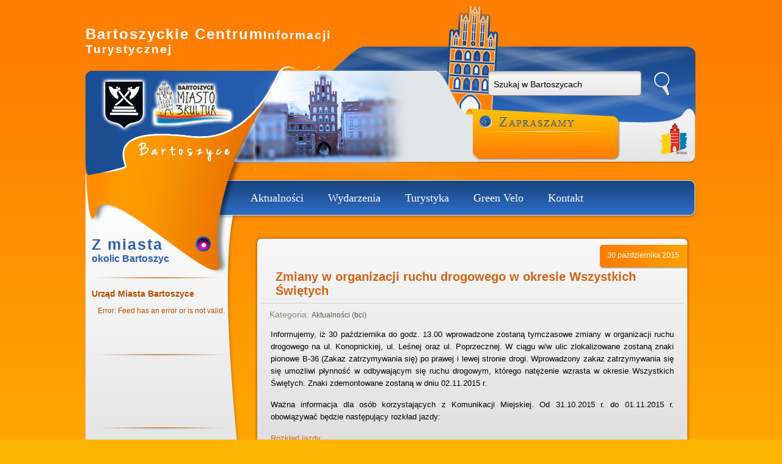

--- FILE ---
content_type: text/html; charset=UTF-8
request_url: https://gci.bartoszyce.pl/zmiany-w-organizacji-ruchu-drogowego-w-okresie-wszystkich-swietych/
body_size: 9690
content:
<!DOCTYPE html PUBLIC "-//W3C//DTD XHTML 1.0 Transitional//EN" "http://www.w3.org/TR/xhtml1/DTD/xhtml1-transitional.dtd">
<html xmlns="http://www.w3.org/1999/xhtml" dir="ltr" xml:lang="pl" xmlns:fb="http://ogp.me/ns/fb#" lang="pl-PL">
<head>
<title>Bartoszyckie Centrum Informacji Turystycznej</title>
<meta http-equiv="Content-Type" content="text/html; charset=utf-8"/>
<link rel="stylesheet" type="text/css" media="all" href="https://gci.bartoszyce.pl/wp-content/themes/motyw-gci/style.css"/>
<link rel="icon" type="image/x-icon"  href="https://gci.bartoszyce.pl/wp-content/themes/motyw-gci/images/favicon.png"/>
<link rel="alternate" type="application/rss+xml" title="Bartoszyckie Centrum Informacji Turystycznej RSS Feed" href="https://gci.bartoszyce.pl/feed/"/>

		<!-- All in One SEO 4.8.7 - aioseo.com -->
	<meta name="description" content="Informujemy, iż 30 października do godz. 13.00 wprowadzone zostaną tymczasowe zmiany w organizacji ruchu drogowego na ul. Konopnickiej, ul. Leśnej oraz ul. Poprzecznej. W ciągu w/w ulic zlokalizowane zostaną znaki pionowe B-36 (Zakaz zatrzymywania się) po prawej i lewej stronie drogi. Wprowadzony zakaz zatrzymywania się się umożliwi płynność w odbywającym się ruchu drogowym, którego natężenie" />
	<meta name="robots" content="max-image-preview:large" />
	<meta name="author" content="BCIT"/>
	<link rel="canonical" href="https://gci.bartoszyce.pl/zmiany-w-organizacji-ruchu-drogowego-w-okresie-wszystkich-swietych/" />
	<meta name="generator" content="All in One SEO (AIOSEO) 4.8.7" />
		<meta property="og:locale" content="pl_PL" />
		<meta property="og:site_name" content="Bartoszyckie Centrum Informacji Turystycznej - BARTOSZYCKIE CENTRUM INFORMACJI TURYSTYCZNEJ gminnej i turystycznej - Informacje dotyczące pracy, przedsiębiorczości, funduszy unijnych oraz turystyki w gminie Bartoszyce i okolicy." />
		<meta property="og:type" content="article" />
		<meta property="og:title" content="Zmiany w organizacji ruchu drogowego w okresie Wszystkich Świętych - Bartoszyckie Centrum Informacji Turystycznej" />
		<meta property="og:description" content="Informujemy, iż 30 października do godz. 13.00 wprowadzone zostaną tymczasowe zmiany w organizacji ruchu drogowego na ul. Konopnickiej, ul. Leśnej oraz ul. Poprzecznej. W ciągu w/w ulic zlokalizowane zostaną znaki pionowe B-36 (Zakaz zatrzymywania się) po prawej i lewej stronie drogi. Wprowadzony zakaz zatrzymywania się się umożliwi płynność w odbywającym się ruchu drogowym, którego natężenie" />
		<meta property="og:url" content="https://gci.bartoszyce.pl/zmiany-w-organizacji-ruchu-drogowego-w-okresie-wszystkich-swietych/" />
		<meta property="article:published_time" content="2015-10-30T10:19:32+00:00" />
		<meta property="article:modified_time" content="2015-10-30T10:37:19+00:00" />
		<meta name="twitter:card" content="summary_large_image" />
		<meta name="twitter:title" content="Zmiany w organizacji ruchu drogowego w okresie Wszystkich Świętych - Bartoszyckie Centrum Informacji Turystycznej" />
		<meta name="twitter:description" content="Informujemy, iż 30 października do godz. 13.00 wprowadzone zostaną tymczasowe zmiany w organizacji ruchu drogowego na ul. Konopnickiej, ul. Leśnej oraz ul. Poprzecznej. W ciągu w/w ulic zlokalizowane zostaną znaki pionowe B-36 (Zakaz zatrzymywania się) po prawej i lewej stronie drogi. Wprowadzony zakaz zatrzymywania się się umożliwi płynność w odbywającym się ruchu drogowym, którego natężenie" />
		<script type="application/ld+json" class="aioseo-schema">
			{"@context":"https:\/\/schema.org","@graph":[{"@type":"BlogPosting","@id":"https:\/\/gci.bartoszyce.pl\/zmiany-w-organizacji-ruchu-drogowego-w-okresie-wszystkich-swietych\/#blogposting","name":"Zmiany w organizacji ruchu drogowego w okresie Wszystkich \u015awi\u0119tych - Bartoszyckie Centrum Informacji Turystycznej","headline":"Zmiany w organizacji ruchu drogowego w okresie Wszystkich \u015awi\u0119tych","author":{"@id":"https:\/\/gci.bartoszyce.pl\/author\/gci\/#author"},"publisher":{"@id":"https:\/\/gci.bartoszyce.pl\/#organization"},"datePublished":"2015-10-30T11:19:32+01:00","dateModified":"2015-10-30T11:37:19+01:00","inLanguage":"pl-PL","mainEntityOfPage":{"@id":"https:\/\/gci.bartoszyce.pl\/zmiany-w-organizacji-ruchu-drogowego-w-okresie-wszystkich-swietych\/#webpage"},"isPartOf":{"@id":"https:\/\/gci.bartoszyce.pl\/zmiany-w-organizacji-ruchu-drogowego-w-okresie-wszystkich-swietych\/#webpage"},"articleSection":"Aktualno\u015bci (bci)"},{"@type":"BreadcrumbList","@id":"https:\/\/gci.bartoszyce.pl\/zmiany-w-organizacji-ruchu-drogowego-w-okresie-wszystkich-swietych\/#breadcrumblist","itemListElement":[{"@type":"ListItem","@id":"https:\/\/gci.bartoszyce.pl#listItem","position":1,"name":"Home","item":"https:\/\/gci.bartoszyce.pl","nextItem":{"@type":"ListItem","@id":"https:\/\/gci.bartoszyce.pl\/category\/bcit\/#listItem","name":"BCIT"}},{"@type":"ListItem","@id":"https:\/\/gci.bartoszyce.pl\/category\/bcit\/#listItem","position":2,"name":"BCIT","item":"https:\/\/gci.bartoszyce.pl\/category\/bcit\/","nextItem":{"@type":"ListItem","@id":"https:\/\/gci.bartoszyce.pl\/category\/bcit\/aktualnosci-bci\/#listItem","name":"Aktualno\u015bci (bci)"},"previousItem":{"@type":"ListItem","@id":"https:\/\/gci.bartoszyce.pl#listItem","name":"Home"}},{"@type":"ListItem","@id":"https:\/\/gci.bartoszyce.pl\/category\/bcit\/aktualnosci-bci\/#listItem","position":3,"name":"Aktualno\u015bci (bci)","item":"https:\/\/gci.bartoszyce.pl\/category\/bcit\/aktualnosci-bci\/","nextItem":{"@type":"ListItem","@id":"https:\/\/gci.bartoszyce.pl\/zmiany-w-organizacji-ruchu-drogowego-w-okresie-wszystkich-swietych\/#listItem","name":"Zmiany w organizacji ruchu drogowego w okresie Wszystkich \u015awi\u0119tych"},"previousItem":{"@type":"ListItem","@id":"https:\/\/gci.bartoszyce.pl\/category\/bcit\/#listItem","name":"BCIT"}},{"@type":"ListItem","@id":"https:\/\/gci.bartoszyce.pl\/zmiany-w-organizacji-ruchu-drogowego-w-okresie-wszystkich-swietych\/#listItem","position":4,"name":"Zmiany w organizacji ruchu drogowego w okresie Wszystkich \u015awi\u0119tych","previousItem":{"@type":"ListItem","@id":"https:\/\/gci.bartoszyce.pl\/category\/bcit\/aktualnosci-bci\/#listItem","name":"Aktualno\u015bci (bci)"}}]},{"@type":"Organization","@id":"https:\/\/gci.bartoszyce.pl\/#organization","name":"Bartoszyckie Centrum Informacji Turystycznej","description":"BARTOSZYCKIE CENTRUM INFORMACJI TURYSTYCZNEJ gminnej i turystycznej - Informacje dotycz\u0105ce pracy, przedsi\u0119biorczo\u015bci, funduszy unijnych oraz turystyki w gminie Bartoszyce i okolicy.","url":"https:\/\/gci.bartoszyce.pl\/"},{"@type":"Person","@id":"https:\/\/gci.bartoszyce.pl\/author\/gci\/#author","url":"https:\/\/gci.bartoszyce.pl\/author\/gci\/","name":"BCIT","image":{"@type":"ImageObject","@id":"https:\/\/gci.bartoszyce.pl\/zmiany-w-organizacji-ruchu-drogowego-w-okresie-wszystkich-swietych\/#authorImage","url":"https:\/\/secure.gravatar.com\/avatar\/2a165b2454e4e07026a2930201c42847987ae55c235d484b99228a89e7d80a8b?s=96&d=mm&r=g","width":96,"height":96,"caption":"BCIT"}},{"@type":"WebPage","@id":"https:\/\/gci.bartoszyce.pl\/zmiany-w-organizacji-ruchu-drogowego-w-okresie-wszystkich-swietych\/#webpage","url":"https:\/\/gci.bartoszyce.pl\/zmiany-w-organizacji-ruchu-drogowego-w-okresie-wszystkich-swietych\/","name":"Zmiany w organizacji ruchu drogowego w okresie Wszystkich \u015awi\u0119tych - Bartoszyckie Centrum Informacji Turystycznej","description":"Informujemy, i\u017c 30 pa\u017adziernika do godz. 13.00 wprowadzone zostan\u0105 tymczasowe zmiany w organizacji ruchu drogowego na ul. Konopnickiej, ul. Le\u015bnej oraz ul. Poprzecznej. W ci\u0105gu w\/w ulic zlokalizowane zostan\u0105 znaki pionowe B-36 (Zakaz zatrzymywania si\u0119) po prawej i lewej stronie drogi. Wprowadzony zakaz zatrzymywania si\u0119 si\u0119 umo\u017cliwi p\u0142ynno\u015b\u0107 w odbywaj\u0105cym si\u0119 ruchu drogowym, kt\u00f3rego nat\u0119\u017cenie","inLanguage":"pl-PL","isPartOf":{"@id":"https:\/\/gci.bartoszyce.pl\/#website"},"breadcrumb":{"@id":"https:\/\/gci.bartoszyce.pl\/zmiany-w-organizacji-ruchu-drogowego-w-okresie-wszystkich-swietych\/#breadcrumblist"},"author":{"@id":"https:\/\/gci.bartoszyce.pl\/author\/gci\/#author"},"creator":{"@id":"https:\/\/gci.bartoszyce.pl\/author\/gci\/#author"},"datePublished":"2015-10-30T11:19:32+01:00","dateModified":"2015-10-30T11:37:19+01:00"},{"@type":"WebSite","@id":"https:\/\/gci.bartoszyce.pl\/#website","url":"https:\/\/gci.bartoszyce.pl\/","name":"Bartoszyckie Centrum Informacji Turystycznej","description":"BARTOSZYCKIE CENTRUM INFORMACJI TURYSTYCZNEJ gminnej i turystycznej - Informacje dotycz\u0105ce pracy, przedsi\u0119biorczo\u015bci, funduszy unijnych oraz turystyki w gminie Bartoszyce i okolicy.","inLanguage":"pl-PL","publisher":{"@id":"https:\/\/gci.bartoszyce.pl\/#organization"}}]}
		</script>
		<!-- All in One SEO -->

<link rel='dns-prefetch' href='//ajax.googleapis.com' />
<link rel="alternate" title="oEmbed (JSON)" type="application/json+oembed" href="https://gci.bartoszyce.pl/wp-json/oembed/1.0/embed?url=https%3A%2F%2Fgci.bartoszyce.pl%2Fzmiany-w-organizacji-ruchu-drogowego-w-okresie-wszystkich-swietych%2F" />
<link rel="alternate" title="oEmbed (XML)" type="text/xml+oembed" href="https://gci.bartoszyce.pl/wp-json/oembed/1.0/embed?url=https%3A%2F%2Fgci.bartoszyce.pl%2Fzmiany-w-organizacji-ruchu-drogowego-w-okresie-wszystkich-swietych%2F&#038;format=xml" />
<style id='wp-img-auto-sizes-contain-inline-css' type='text/css'>
img:is([sizes=auto i],[sizes^="auto," i]){contain-intrinsic-size:3000px 1500px}
/*# sourceURL=wp-img-auto-sizes-contain-inline-css */
</style>
<link rel='stylesheet' id='ai1ec_style-css' href='//gci.bartoszyce.pl/wp-content/plugins/all-in-one-event-calendar/public/themes-ai1ec/plana/css/ai1ec_parsed_css.css?ver=3.0.0' type='text/css' media='all' />
<style id='wp-emoji-styles-inline-css' type='text/css'>

	img.wp-smiley, img.emoji {
		display: inline !important;
		border: none !important;
		box-shadow: none !important;
		height: 1em !important;
		width: 1em !important;
		margin: 0 0.07em !important;
		vertical-align: -0.1em !important;
		background: none !important;
		padding: 0 !important;
	}
/*# sourceURL=wp-emoji-styles-inline-css */
</style>
<link rel='stylesheet' id='wp-block-library-css' href='https://gci.bartoszyce.pl/wp-includes/css/dist/block-library/style.min.css?ver=6.9' type='text/css' media='all' />
<style id='global-styles-inline-css' type='text/css'>
:root{--wp--preset--aspect-ratio--square: 1;--wp--preset--aspect-ratio--4-3: 4/3;--wp--preset--aspect-ratio--3-4: 3/4;--wp--preset--aspect-ratio--3-2: 3/2;--wp--preset--aspect-ratio--2-3: 2/3;--wp--preset--aspect-ratio--16-9: 16/9;--wp--preset--aspect-ratio--9-16: 9/16;--wp--preset--color--black: #000000;--wp--preset--color--cyan-bluish-gray: #abb8c3;--wp--preset--color--white: #ffffff;--wp--preset--color--pale-pink: #f78da7;--wp--preset--color--vivid-red: #cf2e2e;--wp--preset--color--luminous-vivid-orange: #ff6900;--wp--preset--color--luminous-vivid-amber: #fcb900;--wp--preset--color--light-green-cyan: #7bdcb5;--wp--preset--color--vivid-green-cyan: #00d084;--wp--preset--color--pale-cyan-blue: #8ed1fc;--wp--preset--color--vivid-cyan-blue: #0693e3;--wp--preset--color--vivid-purple: #9b51e0;--wp--preset--gradient--vivid-cyan-blue-to-vivid-purple: linear-gradient(135deg,rgb(6,147,227) 0%,rgb(155,81,224) 100%);--wp--preset--gradient--light-green-cyan-to-vivid-green-cyan: linear-gradient(135deg,rgb(122,220,180) 0%,rgb(0,208,130) 100%);--wp--preset--gradient--luminous-vivid-amber-to-luminous-vivid-orange: linear-gradient(135deg,rgb(252,185,0) 0%,rgb(255,105,0) 100%);--wp--preset--gradient--luminous-vivid-orange-to-vivid-red: linear-gradient(135deg,rgb(255,105,0) 0%,rgb(207,46,46) 100%);--wp--preset--gradient--very-light-gray-to-cyan-bluish-gray: linear-gradient(135deg,rgb(238,238,238) 0%,rgb(169,184,195) 100%);--wp--preset--gradient--cool-to-warm-spectrum: linear-gradient(135deg,rgb(74,234,220) 0%,rgb(151,120,209) 20%,rgb(207,42,186) 40%,rgb(238,44,130) 60%,rgb(251,105,98) 80%,rgb(254,248,76) 100%);--wp--preset--gradient--blush-light-purple: linear-gradient(135deg,rgb(255,206,236) 0%,rgb(152,150,240) 100%);--wp--preset--gradient--blush-bordeaux: linear-gradient(135deg,rgb(254,205,165) 0%,rgb(254,45,45) 50%,rgb(107,0,62) 100%);--wp--preset--gradient--luminous-dusk: linear-gradient(135deg,rgb(255,203,112) 0%,rgb(199,81,192) 50%,rgb(65,88,208) 100%);--wp--preset--gradient--pale-ocean: linear-gradient(135deg,rgb(255,245,203) 0%,rgb(182,227,212) 50%,rgb(51,167,181) 100%);--wp--preset--gradient--electric-grass: linear-gradient(135deg,rgb(202,248,128) 0%,rgb(113,206,126) 100%);--wp--preset--gradient--midnight: linear-gradient(135deg,rgb(2,3,129) 0%,rgb(40,116,252) 100%);--wp--preset--font-size--small: 13px;--wp--preset--font-size--medium: 20px;--wp--preset--font-size--large: 36px;--wp--preset--font-size--x-large: 42px;--wp--preset--spacing--20: 0.44rem;--wp--preset--spacing--30: 0.67rem;--wp--preset--spacing--40: 1rem;--wp--preset--spacing--50: 1.5rem;--wp--preset--spacing--60: 2.25rem;--wp--preset--spacing--70: 3.38rem;--wp--preset--spacing--80: 5.06rem;--wp--preset--shadow--natural: 6px 6px 9px rgba(0, 0, 0, 0.2);--wp--preset--shadow--deep: 12px 12px 50px rgba(0, 0, 0, 0.4);--wp--preset--shadow--sharp: 6px 6px 0px rgba(0, 0, 0, 0.2);--wp--preset--shadow--outlined: 6px 6px 0px -3px rgb(255, 255, 255), 6px 6px rgb(0, 0, 0);--wp--preset--shadow--crisp: 6px 6px 0px rgb(0, 0, 0);}:where(.is-layout-flex){gap: 0.5em;}:where(.is-layout-grid){gap: 0.5em;}body .is-layout-flex{display: flex;}.is-layout-flex{flex-wrap: wrap;align-items: center;}.is-layout-flex > :is(*, div){margin: 0;}body .is-layout-grid{display: grid;}.is-layout-grid > :is(*, div){margin: 0;}:where(.wp-block-columns.is-layout-flex){gap: 2em;}:where(.wp-block-columns.is-layout-grid){gap: 2em;}:where(.wp-block-post-template.is-layout-flex){gap: 1.25em;}:where(.wp-block-post-template.is-layout-grid){gap: 1.25em;}.has-black-color{color: var(--wp--preset--color--black) !important;}.has-cyan-bluish-gray-color{color: var(--wp--preset--color--cyan-bluish-gray) !important;}.has-white-color{color: var(--wp--preset--color--white) !important;}.has-pale-pink-color{color: var(--wp--preset--color--pale-pink) !important;}.has-vivid-red-color{color: var(--wp--preset--color--vivid-red) !important;}.has-luminous-vivid-orange-color{color: var(--wp--preset--color--luminous-vivid-orange) !important;}.has-luminous-vivid-amber-color{color: var(--wp--preset--color--luminous-vivid-amber) !important;}.has-light-green-cyan-color{color: var(--wp--preset--color--light-green-cyan) !important;}.has-vivid-green-cyan-color{color: var(--wp--preset--color--vivid-green-cyan) !important;}.has-pale-cyan-blue-color{color: var(--wp--preset--color--pale-cyan-blue) !important;}.has-vivid-cyan-blue-color{color: var(--wp--preset--color--vivid-cyan-blue) !important;}.has-vivid-purple-color{color: var(--wp--preset--color--vivid-purple) !important;}.has-black-background-color{background-color: var(--wp--preset--color--black) !important;}.has-cyan-bluish-gray-background-color{background-color: var(--wp--preset--color--cyan-bluish-gray) !important;}.has-white-background-color{background-color: var(--wp--preset--color--white) !important;}.has-pale-pink-background-color{background-color: var(--wp--preset--color--pale-pink) !important;}.has-vivid-red-background-color{background-color: var(--wp--preset--color--vivid-red) !important;}.has-luminous-vivid-orange-background-color{background-color: var(--wp--preset--color--luminous-vivid-orange) !important;}.has-luminous-vivid-amber-background-color{background-color: var(--wp--preset--color--luminous-vivid-amber) !important;}.has-light-green-cyan-background-color{background-color: var(--wp--preset--color--light-green-cyan) !important;}.has-vivid-green-cyan-background-color{background-color: var(--wp--preset--color--vivid-green-cyan) !important;}.has-pale-cyan-blue-background-color{background-color: var(--wp--preset--color--pale-cyan-blue) !important;}.has-vivid-cyan-blue-background-color{background-color: var(--wp--preset--color--vivid-cyan-blue) !important;}.has-vivid-purple-background-color{background-color: var(--wp--preset--color--vivid-purple) !important;}.has-black-border-color{border-color: var(--wp--preset--color--black) !important;}.has-cyan-bluish-gray-border-color{border-color: var(--wp--preset--color--cyan-bluish-gray) !important;}.has-white-border-color{border-color: var(--wp--preset--color--white) !important;}.has-pale-pink-border-color{border-color: var(--wp--preset--color--pale-pink) !important;}.has-vivid-red-border-color{border-color: var(--wp--preset--color--vivid-red) !important;}.has-luminous-vivid-orange-border-color{border-color: var(--wp--preset--color--luminous-vivid-orange) !important;}.has-luminous-vivid-amber-border-color{border-color: var(--wp--preset--color--luminous-vivid-amber) !important;}.has-light-green-cyan-border-color{border-color: var(--wp--preset--color--light-green-cyan) !important;}.has-vivid-green-cyan-border-color{border-color: var(--wp--preset--color--vivid-green-cyan) !important;}.has-pale-cyan-blue-border-color{border-color: var(--wp--preset--color--pale-cyan-blue) !important;}.has-vivid-cyan-blue-border-color{border-color: var(--wp--preset--color--vivid-cyan-blue) !important;}.has-vivid-purple-border-color{border-color: var(--wp--preset--color--vivid-purple) !important;}.has-vivid-cyan-blue-to-vivid-purple-gradient-background{background: var(--wp--preset--gradient--vivid-cyan-blue-to-vivid-purple) !important;}.has-light-green-cyan-to-vivid-green-cyan-gradient-background{background: var(--wp--preset--gradient--light-green-cyan-to-vivid-green-cyan) !important;}.has-luminous-vivid-amber-to-luminous-vivid-orange-gradient-background{background: var(--wp--preset--gradient--luminous-vivid-amber-to-luminous-vivid-orange) !important;}.has-luminous-vivid-orange-to-vivid-red-gradient-background{background: var(--wp--preset--gradient--luminous-vivid-orange-to-vivid-red) !important;}.has-very-light-gray-to-cyan-bluish-gray-gradient-background{background: var(--wp--preset--gradient--very-light-gray-to-cyan-bluish-gray) !important;}.has-cool-to-warm-spectrum-gradient-background{background: var(--wp--preset--gradient--cool-to-warm-spectrum) !important;}.has-blush-light-purple-gradient-background{background: var(--wp--preset--gradient--blush-light-purple) !important;}.has-blush-bordeaux-gradient-background{background: var(--wp--preset--gradient--blush-bordeaux) !important;}.has-luminous-dusk-gradient-background{background: var(--wp--preset--gradient--luminous-dusk) !important;}.has-pale-ocean-gradient-background{background: var(--wp--preset--gradient--pale-ocean) !important;}.has-electric-grass-gradient-background{background: var(--wp--preset--gradient--electric-grass) !important;}.has-midnight-gradient-background{background: var(--wp--preset--gradient--midnight) !important;}.has-small-font-size{font-size: var(--wp--preset--font-size--small) !important;}.has-medium-font-size{font-size: var(--wp--preset--font-size--medium) !important;}.has-large-font-size{font-size: var(--wp--preset--font-size--large) !important;}.has-x-large-font-size{font-size: var(--wp--preset--font-size--x-large) !important;}
/*# sourceURL=global-styles-inline-css */
</style>

<style id='classic-theme-styles-inline-css' type='text/css'>
/*! This file is auto-generated */
.wp-block-button__link{color:#fff;background-color:#32373c;border-radius:9999px;box-shadow:none;text-decoration:none;padding:calc(.667em + 2px) calc(1.333em + 2px);font-size:1.125em}.wp-block-file__button{background:#32373c;color:#fff;text-decoration:none}
/*# sourceURL=/wp-includes/css/classic-themes.min.css */
</style>
<link rel='stylesheet' id='wp-polls-css' href='https://gci.bartoszyce.pl/wp-content/plugins/wp-polls/polls-css.css?ver=2.77.3' type='text/css' media='all' />
<style id='wp-polls-inline-css' type='text/css'>
.wp-polls .pollbar {
	margin: 1px;
	font-size: 13px;
	line-height: 15px;
	height: 15px;
	background: #32a900;
	border: 1px solid #b1b1b1;
}

/*# sourceURL=wp-polls-inline-css */
</style>
<link rel='stylesheet' id='fancybox-css' href='https://gci.bartoszyce.pl/wp-content/plugins/easy-fancybox/fancybox/1.5.4/jquery.fancybox.min.css?ver=6.9' type='text/css' media='screen' />
<script type="text/javascript" src="https://ajax.googleapis.com/ajax/libs/jquery/1.7.1/jquery.min.js?ver=6.9" id="jquery-js"></script>
<link rel="https://api.w.org/" href="https://gci.bartoszyce.pl/wp-json/" /><link rel="alternate" title="JSON" type="application/json" href="https://gci.bartoszyce.pl/wp-json/wp/v2/posts/3092" /><link rel="EditURI" type="application/rsd+xml" title="RSD" href="https://gci.bartoszyce.pl/xmlrpc.php?rsd" />
<meta name="generator" content="WordPress" />
<link rel='shortlink' href='https://gci.bartoszyce.pl/?p=3092' />
<meta property="og:title" content="Zmiany w organizacji ruchu drogowego w okresie Wszystkich Świętych" />
<meta property="og:type" content="article" />
<meta property="og:url" content="https://gci.bartoszyce.pl/zmiany-w-organizacji-ruchu-drogowego-w-okresie-wszystkich-swietych/" />
<meta property="og:description" content="Informujemy, iż 30 października do godz. 13.00 wprowadzone zostaną tymczasowe zmiany w organizacji ruchu drogowego na ul. Konopnickiej, ul. Leśnej oraz ul. Poprzecznej. W ciągu w/w ulic zlokalizowane zostaną znaki pionowe B-36 (Zakaz zatrzymywania się) po prawej i lewej stronie drogi. Wprowadzony zakaz zatrzymywania się się umożliwi płynność w odbywającym się ruchu drogowym, którego natężenie [&hellip;]" />
<meta property="og:site_name" content="Bartoszyckie Centrum Informacji Turystycznej" />
<meta property="og:locale" content="pl_pl" />
<script>
  (function(i,s,o,g,r,a,m){i['GoogleAnalyticsObject']=r;i[r]=i[r]||function(){
  (i[r].q=i[r].q||[]).push(arguments)},i[r].l=1*new Date();a=s.createElement(o),
  m=s.getElementsByTagName(o)[0];a.async=1;a.src=g;m.parentNode.insertBefore(a,m)
  })(window,document,'script','//www.google-analytics.com/analytics.js','ga');

  ga('create', 'UA-38360411-2', 'auto');
  ga('send', 'pageview');

</script>
<script type="text/javascript" src="http://www.skypeassets.com/i/scom/js/skype-uri.js"></script>
</head>
<body>
<div id="wrap">
<div id="top"><h2><a href="http://gci.bartoszyce.pl" title="Bartoszyckie Centrum Informacji Turystycznej">Bartoszyckie Centrum<span class="punkt-it">Informacji Turystycznej</span></a></h2></div>
<div class="lnl"><h2><a href="http://gci.bartoszyce.pl" title="Bartoszyckie Centrum Informacji Turystycznej"></a></h2></div>
<div class="lnp">
<div class="wyszukiwarka">
<form method="get" id="searchform" action="https://gci.bartoszyce.pl" class="search">
<input type="text" value="Szukaj w Bartoszycach" name="s" autocomplete="off" id="searchbox" />
<input type="image" alt="Szukaj w Bartoszycach" src="https://gci.bartoszyce.pl/wp-content/themes/motyw-gci/images/lupa.png" class="searchbox_submit" value="Search" title="Szukaj w Bartoszycach" />
</form>	
</div>
<div class="zapraszamy"><br/> </div>
<div class="ban-1"><a href="http://bartoszyce.pl" title="Strona główna - Serwis Miasta Bartoszyce" target="_blank"><img src="https://gci.bartoszyce.pl/wp-content/themes/motyw-gci/images/logo-bartoszyc.png" alt="Logo Miasta Bartoszyce" width="47" height="53" /></a></div>
<div class="ban-2"></div>
</div>
<div id="top-menu">
<div class="google"><div class="g-plusone" data-size="tall" data-href="http://gci.bartoszyce.pl"></div></div>
<div id="menu" class="menu-glowne-container"><ul id="menu-glowne" class="menu"><li id="menu-item-4567" class="menu-item menu-item-type-taxonomy menu-item-object-category current-post-ancestor current-menu-parent current-post-parent menu-item-4567"><a href="https://gci.bartoszyce.pl/category/bcit/aktualnosci-bci/">Aktualności</a></li>
<li id="menu-item-3847" class="menu-item menu-item-type-custom menu-item-object-custom menu-item-3847"><a href="http://bartoszyce.pl/wydarzenia/" title="Aktualne wydarzenia w mieście">Wydarzenia</a></li>
<li id="menu-item-26" class="menu-item menu-item-type-taxonomy menu-item-object-category menu-item-26"><a href="https://gci.bartoszyce.pl/category/turystyka/aktualnosci-turystyka/" title="Informacje turystyczne z regionu Bartoszyckiego">Turystyka</a></li>
<li id="menu-item-4519" class="menu-item menu-item-type-post_type menu-item-object-page menu-item-4519"><a href="https://gci.bartoszyce.pl/green-velo/">Green Velo</a></li>
<li id="menu-item-190" class="menu-item menu-item-type-post_type menu-item-object-page menu-item-190"><a href="https://gci.bartoszyce.pl/bartoszyckie-centrum-informacji-turystycznej/" title="Informacje o Bartoszyckim Centrum Informacji Turystycznej ">Kontakt</a></li>
</ul></div></div>
<div id="tresc-lewa">
<div id="tytul-dzialu"><h2>Z miasta<br/>okolic Bartoszyc</h2></div>
<div id="tekst-lewa">
<div class="boks-rss-lewa">
<h3>Urząd Miasta Bartoszyce</h3>
<p>Error: Feed has an error or is not valid.</p>	
</div>
<div class="boks-rss-lewa">

</div>
</div>
<div id="stopka-lewa"></div>﻿<!-- Kod dodawaney jest ręcznie. Rozmiar banera: 259x110 --><div class="boks-lewa shadow" style="background: url(http://gci.bartoszyce.pl/banery/myguide.jpg) no-repeat;">	<a title="My guide aplikacja mobilna do indywidualnego zwiedzania regionu Warmii i Mazur" href="http://my-guide.warmia.mazury.pl/"><img src="http://gci.bartoszyce.pl/wp-content/themes/motyw-gci/images/bg-scrollbar-track-y.png" width="259" height="110" alt="My guide aplikacja mobilna do indywidualnego zwiedzania regionu Warmii i Mazur"></a></div> <!-- koniec Banerów --><div id="infolinia"><h3>Ogólnopolska Infolinia Turystyczna</h3><p>Numery telefonów dla dzwoniących</p><p>Z polski - 801 888 844 </br>Z zagranicy - (+48) 22 278 16 00  </p><p>E-mail:&nbsp;&nbsp;&nbsp;<a href="mailto:cc@pot.gov.pl">Wyślij e-mail</a></p><p style="float: left;">Skype:</p><div id="SkypeButton_Call_cc.poland.travel_1" style="float: left; margin-top: -36px;">  <script type="text/javascript">    Skype.ui({      "name": "call",      "element": "SkypeButton_Call_cc.poland.travel_1",      "participants": ["cc.poland.travel"],      "imageSize": 24    });  </script></div></div>	</div>
<div id="tresc-prawa">
<div class="wpis shadow">
<div class="d1">30 października 2015</div>
<div class="wpis-tytul"><h1>Zmiany w organizacji ruchu drogowego w okresie Wszystkich Świętych</h1></div>
<div class="wpis-kreska"></div>
<div class="wpis-kategoria">Kategoria: <a href="https://gci.bartoszyce.pl/category/bcit/aktualnosci-bci/" rel="category tag">Aktualności (bci)</a></div>
<div class="wpis-tresc"><p>Informujemy, iż 30 października do godz. 13.00 wprowadzone zostaną tymczasowe zmiany w organizacji ruchu drogowego na ul. Konopnickiej, ul. Leśnej oraz ul. Poprzecznej. W ciągu w/w ulic zlokalizowane zostaną znaki pionowe B-36 (Zakaz zatrzymywania się) po prawej i lewej stronie drogi. Wprowadzony zakaz zatrzymywania się się umożliwi płynność w odbywającym się ruchu drogowym, którego natężenie wzrasta w okresie Wszystkich Świętych. Znaki zdemontowane zostaną w dniu 02.11.2015 r.</p>
<p>Ważna informacja dla osób korzystających z Komunikacji Miejskiej. Od 31.10.2015 r. do 01.11.2015 r. obowiązywać będzie następujący rozkład jazdy:</p>
<p><a href="http://mobilis.silesiatransport.eu/start-0B3_20151031-1.html">Rozkład jazdy</a></p>
</div>
<div class="wpis-kreska"></div>
<div class="wpis-social"></div>
</div><!-- koniec wpisu -->			
  
</div><!-- koniec prawej -->
<div id="stopka">
<div class="stopka-gallery"><div class="stopka-image" style="top:10px;"><a title="Jeziorko mleczarskie w Bartoszycach" href="https://gci.bartoszyce.pl/wp-content/themes/motyw-gci/stopka-img/jeziorko-mleczarskie.jpg" rel="lightbox[stopka]"><img class="opacitym" src="https://gci.bartoszyce.pl/wp-content/themes/motyw-gci/stopka-img/jeziorko-mleczarskie-m.jpg" alt="Jeziorko mleczarskie" width="160" height="104" /></a></div></div><!-- koniec stopka-gallery -->
<div class="stopka-gallery"><div class="stopka-image" style="top:10px;"><a title="Kościół św. Jana Chrzciciela w Bartoszycach" href="https://gci.bartoszyce.pl/wp-content/themes/motyw-gci/stopka-img/kosciol-jana-chrzciciela.jpg" rel="lightbox[stopka]"><img class="opacitym" src="https://gci.bartoszyce.pl/wp-content/themes/motyw-gci/stopka-img/kosciol-jana-chrzciciela-m.jpg" alt="Kościół św. Jana Chrzciciela" width="160" height="104" /></a></div></div><!-- koniec stopka-gallery -->
<div class="stopka-gallery"><div class="stopka-image" style="top:10px;"><a title="Kościół p.w. św. Brunona w Bartoszycach" href="https://gci.bartoszyce.pl/wp-content/themes/motyw-gci/stopka-img/kosciol-brunona.jpg" rel="lightbox[stopka]"><img class="opacitym" src="https://gci.bartoszyce.pl/wp-content/themes/motyw-gci/stopka-img/kosciol-brunona-m.jpg" alt="Kościół p.w. św. Brunona" width="160" height="104" /></a></div></div><!-- koniec stopka-gallery -->
<div class="stopka-gallery"><div class="stopka-image" style="top:10px;"><a title="Brama Lidzbarska w Bartoszycach" href="https://gci.bartoszyce.pl/wp-content/themes/motyw-gci/stopka-img/brama-lidzbarska.jpg" rel="lightbox[stopka]"><img class="opacitym" src="https://gci.bartoszyce.pl/wp-content/themes/motyw-gci/stopka-img/brama-lidzbarska-m.jpg" alt="Brama Lidzbarska" width="160" height="104" /></a></div></div><!-- koniec stopka-gallery -->
</div><!-- koniec stopka --><div class="copyright">© Copyright Gminne Centrum Informacji i Punkt Informacji Turystycznej w Bartoszycach</div>
</div><!-- koniec wrap -->
<script type="text/javascript" src="https://apis.google.com/js/plusone.js">{lang: 'pl'} </script>
<script type="speculationrules">
{"prefetch":[{"source":"document","where":{"and":[{"href_matches":"/*"},{"not":{"href_matches":["/wp-*.php","/wp-admin/*","/wp-content/uploads/*","/wp-content/*","/wp-content/plugins/*","/wp-content/themes/motyw-gci/*","/*\\?(.+)"]}},{"not":{"selector_matches":"a[rel~=\"nofollow\"]"}},{"not":{"selector_matches":".no-prefetch, .no-prefetch a"}}]},"eagerness":"conservative"}]}
</script>
<script type="text/javascript" id="wp-polls-js-extra">
/* <![CDATA[ */
var pollsL10n = {"ajax_url":"https://gci.bartoszyce.pl/wp-admin/admin-ajax.php","text_wait":"Your last request is still being processed. Please wait a while ...","text_valid":"Please choose a valid poll answer.","text_multiple":"Maximum number of choices allowed: ","show_loading":"1","show_fading":"1"};
//# sourceURL=wp-polls-js-extra
/* ]]> */
</script>
<script type="text/javascript" src="https://gci.bartoszyce.pl/wp-content/plugins/wp-polls/polls-js.js?ver=2.77.3" id="wp-polls-js"></script>
<script type="text/javascript" src="https://gci.bartoszyce.pl/wp-content/plugins/easy-fancybox/vendor/purify.min.js?ver=6.9" id="fancybox-purify-js"></script>
<script type="text/javascript" id="jquery-fancybox-js-extra">
/* <![CDATA[ */
var efb_i18n = {"close":"Close","next":"Next","prev":"Previous","startSlideshow":"Start slideshow","toggleSize":"Toggle size"};
//# sourceURL=jquery-fancybox-js-extra
/* ]]> */
</script>
<script type="text/javascript" src="https://gci.bartoszyce.pl/wp-content/plugins/easy-fancybox/fancybox/1.5.4/jquery.fancybox.min.js?ver=6.9" id="jquery-fancybox-js"></script>
<script type="text/javascript" id="jquery-fancybox-js-after">
/* <![CDATA[ */
var fb_timeout, fb_opts={'autoScale':true,'showCloseButton':true,'margin':20,'pixelRatio':'false','centerOnScroll':false,'enableEscapeButton':true,'overlayShow':true,'hideOnOverlayClick':true,'minVpHeight':320,'disableCoreLightbox':'true','enableBlockControls':'true','fancybox_openBlockControls':'true' };
if(typeof easy_fancybox_handler==='undefined'){
var easy_fancybox_handler=function(){
jQuery([".nolightbox","a.wp-block-file__button","a.pin-it-button","a[href*='pinterest.com\/pin\/create']","a[href*='facebook.com\/share']","a[href*='twitter.com\/share']"].join(',')).addClass('nofancybox');
jQuery('a.fancybox-close').on('click',function(e){e.preventDefault();jQuery.fancybox.close()});
/* IMG */
						var unlinkedImageBlocks=jQuery(".wp-block-image > img:not(.nofancybox,figure.nofancybox>img)");
						unlinkedImageBlocks.wrap(function() {
							var href = jQuery( this ).attr( "src" );
							return "<a href='" + href + "'></a>";
						});
var fb_IMG_select=jQuery('a[href*=".jpg" i]:not(.nofancybox,li.nofancybox>a,figure.nofancybox>a),area[href*=".jpg" i]:not(.nofancybox),a[href*=".jpeg" i]:not(.nofancybox,li.nofancybox>a,figure.nofancybox>a),area[href*=".jpeg" i]:not(.nofancybox),a[href*=".png" i]:not(.nofancybox,li.nofancybox>a,figure.nofancybox>a),area[href*=".png" i]:not(.nofancybox),a[href*=".webp" i]:not(.nofancybox,li.nofancybox>a,figure.nofancybox>a),area[href*=".webp" i]:not(.nofancybox)');
fb_IMG_select.addClass('fancybox image');
var fb_IMG_sections=jQuery('.gallery,.wp-block-gallery,.tiled-gallery,.wp-block-jetpack-tiled-gallery,.ngg-galleryoverview,.ngg-imagebrowser,.nextgen_pro_blog_gallery,.nextgen_pro_film,.nextgen_pro_horizontal_filmstrip,.ngg-pro-masonry-wrapper,.ngg-pro-mosaic-container,.nextgen_pro_sidescroll,.nextgen_pro_slideshow,.nextgen_pro_thumbnail_grid,.tiled-gallery');
fb_IMG_sections.each(function(){jQuery(this).find(fb_IMG_select).attr('rel','gallery-'+fb_IMG_sections.index(this));});
jQuery('a.fancybox,area.fancybox,.fancybox>a').each(function(){jQuery(this).fancybox(jQuery.extend(true,{},fb_opts,{'transition':'elastic','transitionIn':'elastic','easingIn':'easeOutBack','transitionOut':'elastic','easingOut':'easeInBack','opacity':false,'hideOnContentClick':false,'titleShow':true,'titlePosition':'over','titleFromAlt':true,'showNavArrows':true,'enableKeyboardNav':true,'cyclic':false,'mouseWheel':'true'}))});
/* PDF */
jQuery('a[href*=".pdf" i],area[href*=".pdf" i]').not('.nofancybox,li.nofancybox>a').addClass('fancybox-pdf');
jQuery('a.fancybox-pdf,area.fancybox-pdf,.fancybox-pdf>a').each(function(){jQuery(this).fancybox(jQuery.extend(true,{},fb_opts,{'type':'iframe','width':'90%','height':'90%','padding':10,'titleShow':false,'titlePosition':'float','titleFromAlt':true,'autoDimensions':false,'scrolling':'no'}))});
};};
jQuery(easy_fancybox_handler);jQuery(document).on('post-load',easy_fancybox_handler);

//# sourceURL=jquery-fancybox-js-after
/* ]]> */
</script>
<script type="text/javascript" src="https://gci.bartoszyce.pl/wp-content/plugins/easy-fancybox/vendor/jquery.easing.min.js?ver=1.4.1" id="jquery-easing-js"></script>
<script type="text/javascript" src="https://gci.bartoszyce.pl/wp-content/plugins/easy-fancybox/vendor/jquery.mousewheel.min.js?ver=3.1.13" id="jquery-mousewheel-js"></script>
<script id="wp-emoji-settings" type="application/json">
{"baseUrl":"https://s.w.org/images/core/emoji/17.0.2/72x72/","ext":".png","svgUrl":"https://s.w.org/images/core/emoji/17.0.2/svg/","svgExt":".svg","source":{"concatemoji":"https://gci.bartoszyce.pl/wp-includes/js/wp-emoji-release.min.js?ver=6.9"}}
</script>
<script type="module">
/* <![CDATA[ */
/*! This file is auto-generated */
const a=JSON.parse(document.getElementById("wp-emoji-settings").textContent),o=(window._wpemojiSettings=a,"wpEmojiSettingsSupports"),s=["flag","emoji"];function i(e){try{var t={supportTests:e,timestamp:(new Date).valueOf()};sessionStorage.setItem(o,JSON.stringify(t))}catch(e){}}function c(e,t,n){e.clearRect(0,0,e.canvas.width,e.canvas.height),e.fillText(t,0,0);t=new Uint32Array(e.getImageData(0,0,e.canvas.width,e.canvas.height).data);e.clearRect(0,0,e.canvas.width,e.canvas.height),e.fillText(n,0,0);const a=new Uint32Array(e.getImageData(0,0,e.canvas.width,e.canvas.height).data);return t.every((e,t)=>e===a[t])}function p(e,t){e.clearRect(0,0,e.canvas.width,e.canvas.height),e.fillText(t,0,0);var n=e.getImageData(16,16,1,1);for(let e=0;e<n.data.length;e++)if(0!==n.data[e])return!1;return!0}function u(e,t,n,a){switch(t){case"flag":return n(e,"\ud83c\udff3\ufe0f\u200d\u26a7\ufe0f","\ud83c\udff3\ufe0f\u200b\u26a7\ufe0f")?!1:!n(e,"\ud83c\udde8\ud83c\uddf6","\ud83c\udde8\u200b\ud83c\uddf6")&&!n(e,"\ud83c\udff4\udb40\udc67\udb40\udc62\udb40\udc65\udb40\udc6e\udb40\udc67\udb40\udc7f","\ud83c\udff4\u200b\udb40\udc67\u200b\udb40\udc62\u200b\udb40\udc65\u200b\udb40\udc6e\u200b\udb40\udc67\u200b\udb40\udc7f");case"emoji":return!a(e,"\ud83e\u1fac8")}return!1}function f(e,t,n,a){let r;const o=(r="undefined"!=typeof WorkerGlobalScope&&self instanceof WorkerGlobalScope?new OffscreenCanvas(300,150):document.createElement("canvas")).getContext("2d",{willReadFrequently:!0}),s=(o.textBaseline="top",o.font="600 32px Arial",{});return e.forEach(e=>{s[e]=t(o,e,n,a)}),s}function r(e){var t=document.createElement("script");t.src=e,t.defer=!0,document.head.appendChild(t)}a.supports={everything:!0,everythingExceptFlag:!0},new Promise(t=>{let n=function(){try{var e=JSON.parse(sessionStorage.getItem(o));if("object"==typeof e&&"number"==typeof e.timestamp&&(new Date).valueOf()<e.timestamp+604800&&"object"==typeof e.supportTests)return e.supportTests}catch(e){}return null}();if(!n){if("undefined"!=typeof Worker&&"undefined"!=typeof OffscreenCanvas&&"undefined"!=typeof URL&&URL.createObjectURL&&"undefined"!=typeof Blob)try{var e="postMessage("+f.toString()+"("+[JSON.stringify(s),u.toString(),c.toString(),p.toString()].join(",")+"));",a=new Blob([e],{type:"text/javascript"});const r=new Worker(URL.createObjectURL(a),{name:"wpTestEmojiSupports"});return void(r.onmessage=e=>{i(n=e.data),r.terminate(),t(n)})}catch(e){}i(n=f(s,u,c,p))}t(n)}).then(e=>{for(const n in e)a.supports[n]=e[n],a.supports.everything=a.supports.everything&&a.supports[n],"flag"!==n&&(a.supports.everythingExceptFlag=a.supports.everythingExceptFlag&&a.supports[n]);var t;a.supports.everythingExceptFlag=a.supports.everythingExceptFlag&&!a.supports.flag,a.supports.everything||((t=a.source||{}).concatemoji?r(t.concatemoji):t.wpemoji&&t.twemoji&&(r(t.twemoji),r(t.wpemoji)))});
//# sourceURL=https://gci.bartoszyce.pl/wp-includes/js/wp-emoji-loader.min.js
/* ]]> */
</script>
<script type="text/javascript">jQuery(document).ready(function() {var $stopka = jQuery('.stopka-gallery');$stopka.find('.stopka-gallery');$stopka.hover(function(){jQuery(this).find('.stopka-image').stop(true, true).animate({top: 0}, 500);jQuery(this).find('img.opacitym').stop(true, true).animate({opacity: 1},300);}, function(){jQuery(this).find('img.opacitym').stop(true, true).animate({opacity: 0.5},500);	jQuery(this).find('.stopka-image').stop(true, true).animate({top: 10}, 500);}); });</script></body></html>

--- FILE ---
content_type: text/html; charset=utf-8
request_url: https://accounts.google.com/o/oauth2/postmessageRelay?parent=https%3A%2F%2Fgci.bartoszyce.pl&jsh=m%3B%2F_%2Fscs%2Fabc-static%2F_%2Fjs%2Fk%3Dgapi.lb.en.2kN9-TZiXrM.O%2Fd%3D1%2Frs%3DAHpOoo_B4hu0FeWRuWHfxnZ3V0WubwN7Qw%2Fm%3D__features__
body_size: 162
content:
<!DOCTYPE html><html><head><title></title><meta http-equiv="content-type" content="text/html; charset=utf-8"><meta http-equiv="X-UA-Compatible" content="IE=edge"><meta name="viewport" content="width=device-width, initial-scale=1, minimum-scale=1, maximum-scale=1, user-scalable=0"><script src='https://ssl.gstatic.com/accounts/o/2580342461-postmessagerelay.js' nonce="uHY-WAWfA40INGsk94fW2w"></script></head><body><script type="text/javascript" src="https://apis.google.com/js/rpc:shindig_random.js?onload=init" nonce="uHY-WAWfA40INGsk94fW2w"></script></body></html>